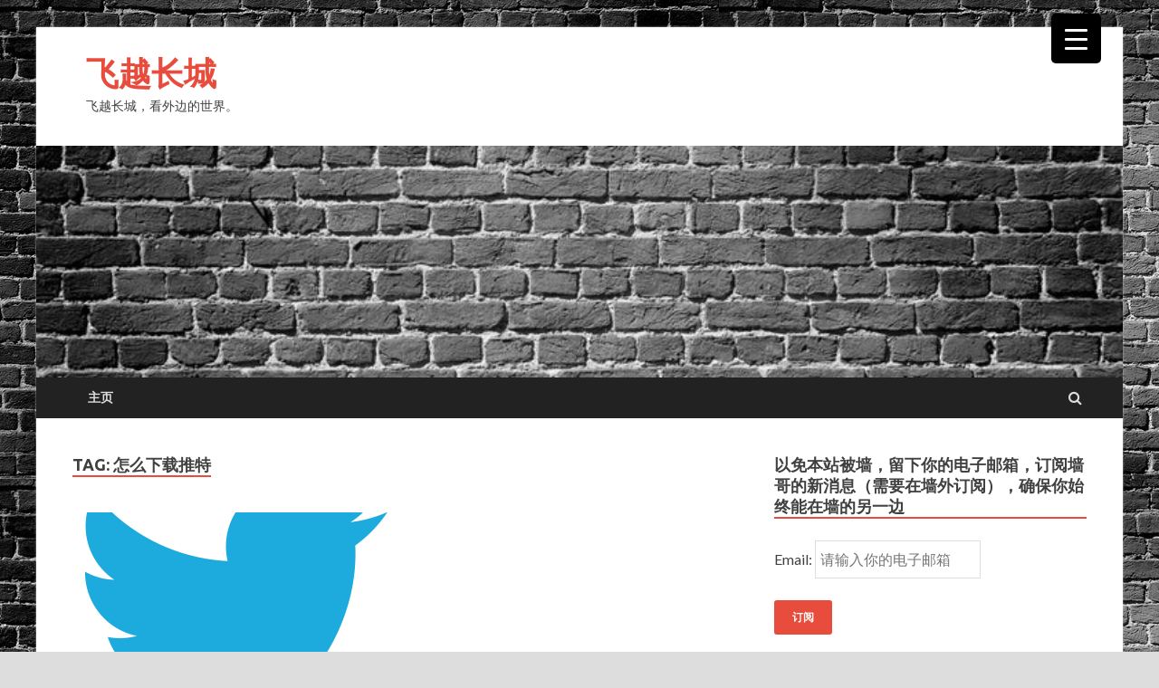

--- FILE ---
content_type: text/html; charset=UTF-8
request_url: https://feiyuechangcheng.com/tag/%E6%80%8E%E4%B9%88%E4%B8%8B%E8%BD%BD%E6%8E%A8%E7%89%B9/
body_size: 10452
content:
<!DOCTYPE html>
<html lang="en-US">
<head>
<meta charset="UTF-8">
<meta name="viewport" content="width=device-width, initial-scale=1">
<link rel="profile" href="https://gmpg.org/xfn/11">
<title>怎么下载推特 &#8211; 飞越长城</title>
<link rel='dns-prefetch' href='//s0.wp.com' />
<link rel='dns-prefetch' href='//fonts.googleapis.com' />
<link rel="alternate" type="application/rss+xml" title="飞越长城 &raquo; Feed" href="https://feiyuechangcheng.com/feed/" />
<link rel="alternate" type="application/rss+xml" title="飞越长城 &raquo; Comments Feed" href="https://feiyuechangcheng.com/comments/feed/" />
<link rel="alternate" type="application/rss+xml" title="飞越长城 &raquo; 怎么下载推特 Tag Feed" href="https://feiyuechangcheng.com/tag/%e6%80%8e%e4%b9%88%e4%b8%8b%e8%bd%bd%e6%8e%a8%e7%89%b9/feed/" />
<link rel='stylesheet' id='wp-block-library-css'  href='https://c0.wp.com/c/5.2.21/wp-includes/css/dist/block-library/style.min.css' type='text/css' media='all' />
<link rel='stylesheet' id='wp-block-library-theme-css'  href='https://c0.wp.com/c/5.2.21/wp-includes/css/dist/block-library/theme.min.css' type='text/css' media='all' />
<style id='responsive-menu-inline-css' type='text/css'>
/** This file is major component of this plugin so please don't try to edit here. */
#rmp_menu_trigger-835 {
width: 55px;
height: 55px;
position: fixed;
top: 15px;
border-radius: 5px;
display: none;
text-decoration: none;
right: 5%;
background: #000;
transition: transform 0.5s, background-color 0.5s;
}
#rmp_menu_trigger-835:hover, #rmp_menu_trigger-835:focus {
background: #000;
text-decoration: unset;
}
#rmp_menu_trigger-835.is-active {
background: #000;
}
#rmp_menu_trigger-835 .rmp-trigger-box {
width: 25px;
color: #fff;
}
#rmp_menu_trigger-835 .rmp-trigger-icon-active, #rmp_menu_trigger-835 .rmp-trigger-text-open {
display: none;
}
#rmp_menu_trigger-835.is-active .rmp-trigger-icon-active, #rmp_menu_trigger-835.is-active .rmp-trigger-text-open {
display: inline;
}
#rmp_menu_trigger-835.is-active .rmp-trigger-icon-inactive, #rmp_menu_trigger-835.is-active .rmp-trigger-text {
display: none;
}
#rmp_menu_trigger-835 .rmp-trigger-label {
color: #fff;
pointer-events: none;
line-height: 13px;
font-family: inherit;
font-size: 14px;
display: inline;
text-transform: inherit;
}
#rmp_menu_trigger-835 .rmp-trigger-label.rmp-trigger-label-top {
display: block;
margin-bottom: 12px;
}
#rmp_menu_trigger-835 .rmp-trigger-label.rmp-trigger-label-bottom {
display: block;
margin-top: 12px;
}
#rmp_menu_trigger-835 .responsive-menu-pro-inner {
display: block;
}
#rmp_menu_trigger-835 .responsive-menu-pro-inner, #rmp_menu_trigger-835 .responsive-menu-pro-inner::before, #rmp_menu_trigger-835 .responsive-menu-pro-inner::after {
width: 25px;
height: 3px;
background-color: #fff;
border-radius: 4px;
position: absolute;
}
#rmp_menu_trigger-835.is-active .responsive-menu-pro-inner, #rmp_menu_trigger-835.is-active .responsive-menu-pro-inner::before, #rmp_menu_trigger-835.is-active .responsive-menu-pro-inner::after {
background-color: #fff;
}
#rmp_menu_trigger-835:hover .responsive-menu-pro-inner, #rmp_menu_trigger-835:hover .responsive-menu-pro-inner::before, #rmp_menu_trigger-835:hover .responsive-menu-pro-inner::after {
background-color: #fff;
}
/* Hamburger menu styling */
@media screen and (max-width: 8000px) {
/** Menu Title Style */
/** Menu Additional Content Style */
#rmp_menu_trigger-835 {
display: block;
}
#rmp-container-835 {
position: fixed;
top: 0;
margin: 0;
transition: transform 0.5s;
overflow: auto;
display: block;
width: 75%;
background-color: #212121;
background-image: url("");
height: 100%;
left: 0;
padding-top: 0px;
padding-left: 0px;
padding-bottom: 0px;
padding-right: 0px;
}
#rmp-menu-wrap-835 {
padding-top: 0px;
padding-left: 0px;
padding-bottom: 0px;
padding-right: 0px;
background-color: #212121;
}
#rmp-menu-wrap-835 .rmp-menu, #rmp-menu-wrap-835 .rmp-submenu {
width: 100%;
box-sizing: border-box;
margin: 0;
padding: 0;
}
#rmp-menu-wrap-835 .rmp-submenu-depth-1 .rmp-menu-item-link {
padding-left: 10%;
}
#rmp-menu-wrap-835 .rmp-submenu-depth-2 .rmp-menu-item-link {
padding-left: 15%;
}
#rmp-menu-wrap-835 .rmp-submenu-depth-3 .rmp-menu-item-link {
padding-left: 20%;
}
#rmp-menu-wrap-835 .rmp-submenu-depth-4 .rmp-menu-item-link {
padding-left: 25%;
}
#rmp-menu-wrap-835 .rmp-submenu.rmp-submenu-open {
display: block;
}
#rmp-menu-wrap-835 .rmp-menu-item {
width: 100%;
list-style: none;
margin: 0;
}
#rmp-menu-wrap-835 .rmp-menu-item-link {
height: 40px;
line-height: 40px;
font-size: 13px;
border-bottom: 1px solid #212121;
font-family: inherit;
color: #fff;
text-align: left;
background-color: #212121;
font-weight: normal;
letter-spacing: 0px;
display: block;
width: 100%;
text-decoration: none;
position: relative;
overflow: hidden;
transition: background-color 0.5s, border-color 0.5s, 0.5s;
padding: 0 5%;
padding-right: 50px;
}
#rmp-menu-wrap-835 .rmp-menu-item-link:after, #rmp-menu-wrap-835 .rmp-menu-item-link:before {
display: none;
}
#rmp-menu-wrap-835 .rmp-menu-item-link:hover {
color: #fff;
border-color: #212121;
background-color: #3f3f3f;
}
#rmp-menu-wrap-835 .rmp-menu-item-link:focus {
outline: none;
border-color: unset;
box-shadow: unset;
}
#rmp-menu-wrap-835 .rmp-menu-item-link .rmp-font-icon {
height: 40px;
line-height: 40px;
margin-right: 10px;
font-size: 13px;
}
#rmp-menu-wrap-835 .rmp-menu-current-item .rmp-menu-item-link {
color: #fff;
border-color: #212121;
background-color: #212121;
}
#rmp-menu-wrap-835 .rmp-menu-current-item .rmp-menu-item-link:hover {
color: #fff;
border-color: #3f3f3f;
background-color: #3f3f3f;
}
#rmp-menu-wrap-835 .rmp-menu-subarrow {
position: absolute;
top: 0;
bottom: 0;
text-align: center;
overflow: hidden;
background-size: cover;
overflow: hidden;
right: 0;
border-left-style: solid;
border-left-color: #212121;
border-left-width: 1px;
height: 39px;
width: 40px;
color: #fff;
background-color: #212121;
}
#rmp-menu-wrap-835 .rmp-menu-subarrow:hover {
color: #fff;
border-color: #3f3f3f;
background-color: #3f3f3f;
}
#rmp-menu-wrap-835 .rmp-menu-subarrow .rmp-font-icon {
margin-right: unset;
}
#rmp-menu-wrap-835 .rmp-menu-subarrow * {
vertical-align: middle;
line-height: 39px;
}
#rmp-menu-wrap-835 .rmp-menu-subarrow-active {
display: block;
background-size: cover;
color: #fff;
border-color: #212121;
background-color: #212121;
}
#rmp-menu-wrap-835 .rmp-menu-subarrow-active:hover {
color: #fff;
border-color: #3f3f3f;
background-color: #3f3f3f;
}
#rmp-menu-wrap-835 .rmp-submenu {
display: none;
}
#rmp-menu-wrap-835 .rmp-submenu .rmp-menu-item-link {
height: 40px;
line-height: 40px;
letter-spacing: 0px;
font-size: 13px;
border-bottom: 1px solid #212121;
font-family: inherit;
font-weight: normal;
color: #fff;
text-align: left;
background-color: #212121;
}
#rmp-menu-wrap-835 .rmp-submenu .rmp-menu-item-link:hover {
color: #fff;
border-color: #212121;
background-color: #3f3f3f;
}
#rmp-menu-wrap-835 .rmp-submenu .rmp-menu-current-item .rmp-menu-item-link {
color: #fff;
border-color: #212121;
background-color: #212121;
}
#rmp-menu-wrap-835 .rmp-submenu .rmp-menu-current-item .rmp-menu-item-link:hover {
color: #fff;
border-color: #3f3f3f;
background-color: #3f3f3f;
}
#rmp-menu-wrap-835 .rmp-submenu .rmp-menu-subarrow {
right: 0;
border-right: unset;
border-left-style: solid;
border-left-color: #212121;
border-left-width: 1px;
height: 39px;
line-height: 39px;
width: 40px;
color: #fff;
background-color: #212121;
}
#rmp-menu-wrap-835 .rmp-submenu .rmp-menu-subarrow:hover {
color: #fff;
border-color: #3f3f3f;
background-color: #3f3f3f;
}
#rmp-menu-wrap-835 .rmp-submenu .rmp-menu-subarrow-active {
color: #fff;
border-color: #212121;
background-color: #212121;
}
#rmp-menu-wrap-835 .rmp-submenu .rmp-menu-subarrow-active:hover {
color: #fff;
border-color: #3f3f3f;
background-color: #3f3f3f;
}
#rmp-menu-wrap-835 .rmp-menu-item-description {
margin: 0;
padding: 5px 5%;
opacity: 0.8;
color: #fff;
}
#rmp-search-box-835 {
display: block;
padding-top: 0px;
padding-left: 5%;
padding-bottom: 0px;
padding-right: 5%;
}
#rmp-search-box-835 .rmp-search-form {
margin: 0;
}
#rmp-search-box-835 .rmp-search-box {
background: #fff;
border: 1px solid #dadada;
color: #333;
width: 100%;
padding: 0 5%;
border-radius: 30px;
height: 45px;
-webkit-appearance: none;
}
#rmp-search-box-835 .rmp-search-box::placeholder {
color: #C7C7CD;
}
#rmp-search-box-835 .rmp-search-box:focus {
background-color: #fff;
outline: 2px solid #dadada;
color: #333;
}
#rmp-menu-title-835 {
background-color: #212121;
color: #fff;
text-align: left;
font-size: 13px;
padding-top: 10%;
padding-left: 5%;
padding-bottom: 0%;
padding-right: 5%;
font-weight: 400;
transition: background-color 0.5s, border-color 0.5s, color 0.5s;
}
#rmp-menu-title-835:hover {
background-color: #212121;
color: #fff;
}
#rmp-menu-title-835 > a {
color: #fff;
width: 100%;
background-color: unset;
text-decoration: none;
}
#rmp-menu-title-835 > a:hover {
color: #fff;
}
#rmp-menu-title-835 .rmp-font-icon {
font-size: 13px;
}
#rmp-menu-additional-content-835 {
padding-top: 0px;
padding-left: 5%;
padding-bottom: 0px;
padding-right: 5%;
color: #fff;
text-align: center;
font-size: 16px;
}
}
/**
This file contents common styling of menus.
*/
.rmp-container {
display: none;
visibility: visible;
padding: 0px 0px 0px 0px;
z-index: 99998;
transition: all 0.3s;
/** Scrolling bar in menu setting box **/
}
.rmp-container.rmp-fade-top, .rmp-container.rmp-fade-left, .rmp-container.rmp-fade-right, .rmp-container.rmp-fade-bottom {
display: none;
}
.rmp-container.rmp-slide-left, .rmp-container.rmp-push-left {
transform: translateX(-100%);
-ms-transform: translateX(-100%);
-webkit-transform: translateX(-100%);
-moz-transform: translateX(-100%);
}
.rmp-container.rmp-slide-left.rmp-menu-open, .rmp-container.rmp-push-left.rmp-menu-open {
transform: translateX(0);
-ms-transform: translateX(0);
-webkit-transform: translateX(0);
-moz-transform: translateX(0);
}
.rmp-container.rmp-slide-right, .rmp-container.rmp-push-right {
transform: translateX(100%);
-ms-transform: translateX(100%);
-webkit-transform: translateX(100%);
-moz-transform: translateX(100%);
}
.rmp-container.rmp-slide-right.rmp-menu-open, .rmp-container.rmp-push-right.rmp-menu-open {
transform: translateX(0);
-ms-transform: translateX(0);
-webkit-transform: translateX(0);
-moz-transform: translateX(0);
}
.rmp-container.rmp-slide-top, .rmp-container.rmp-push-top {
transform: translateY(-100%);
-ms-transform: translateY(-100%);
-webkit-transform: translateY(-100%);
-moz-transform: translateY(-100%);
}
.rmp-container.rmp-slide-top.rmp-menu-open, .rmp-container.rmp-push-top.rmp-menu-open {
transform: translateY(0);
-ms-transform: translateY(0);
-webkit-transform: translateY(0);
-moz-transform: translateY(0);
}
.rmp-container.rmp-slide-bottom, .rmp-container.rmp-push-bottom {
transform: translateY(100%);
-ms-transform: translateY(100%);
-webkit-transform: translateY(100%);
-moz-transform: translateY(100%);
}
.rmp-container.rmp-slide-bottom.rmp-menu-open, .rmp-container.rmp-push-bottom.rmp-menu-open {
transform: translateX(0);
-ms-transform: translateX(0);
-webkit-transform: translateX(0);
-moz-transform: translateX(0);
}
.rmp-container::-webkit-scrollbar {
width: 0px;
}
.rmp-container ::-webkit-scrollbar-track {
box-shadow: inset 0 0 5px transparent;
}
.rmp-container ::-webkit-scrollbar-thumb {
background: transparent;
}
.rmp-container ::-webkit-scrollbar-thumb:hover {
background: transparent;
}
.rmp-container .rmp-menu-wrap .rmp-menu {
transition: none;
border-radius: 0;
box-shadow: none;
background: none;
border: 0;
bottom: auto;
box-sizing: border-box;
clip: auto;
color: #666;
display: block;
float: none;
font-family: inherit;
font-size: 14px;
height: auto;
left: auto;
line-height: 1.7;
list-style-type: none;
margin: 0;
min-height: auto;
max-height: none;
opacity: 1;
outline: none;
overflow: visible;
padding: 0;
position: relative;
pointer-events: auto;
right: auto;
text-align: left;
text-decoration: none;
text-indent: 0;
text-transform: none;
transform: none;
top: auto;
visibility: inherit;
width: auto;
word-wrap: break-word;
white-space: normal;
}
.rmp-container .rmp-menu-additional-content {
display: block;
word-break: break-word;
}
.rmp-container .rmp-menu-title {
display: flex;
flex-direction: column;
}
.rmp-container .rmp-menu-title .rmp-menu-title-image {
max-width: 100%;
margin-bottom: 15px;
display: block;
margin: auto;
margin-bottom: 15px;
}
button.rmp_menu_trigger {
z-index: 999999;
overflow: hidden;
outline: none;
border: 0;
display: none;
margin: 0;
transition: transform 0.5s, background-color 0.5s;
padding: 0;
}
button.rmp_menu_trigger .responsive-menu-pro-inner::before, button.rmp_menu_trigger .responsive-menu-pro-inner::after {
content: "";
display: block;
}
button.rmp_menu_trigger .responsive-menu-pro-inner::before {
top: 10px;
}
button.rmp_menu_trigger .responsive-menu-pro-inner::after {
bottom: 10px;
}
button.rmp_menu_trigger .rmp-trigger-box {
width: 40px;
display: inline-block;
position: relative;
pointer-events: none;
vertical-align: super;
}
/*  Menu Trigger Boring Animation */
.rmp-menu-trigger-boring .responsive-menu-pro-inner {
transition-property: none;
}
.rmp-menu-trigger-boring .responsive-menu-pro-inner::after, .rmp-menu-trigger-boring .responsive-menu-pro-inner::before {
transition-property: none;
}
.rmp-menu-trigger-boring.is-active .responsive-menu-pro-inner {
transform: rotate(45deg);
}
.rmp-menu-trigger-boring.is-active .responsive-menu-pro-inner:before {
top: 0;
opacity: 0;
}
.rmp-menu-trigger-boring.is-active .responsive-menu-pro-inner:after {
bottom: 0;
transform: rotate(-90deg);
}
</style>
<link rel='stylesheet' id='dashicons-css'  href='https://c0.wp.com/c/5.2.21/wp-includes/css/dashicons.min.css' type='text/css' media='all' />
<link rel='stylesheet' id='wp-date-remover-css'  href='//feiyuechangcheng.com/wp-content/plugins/wp-date-remover/public/css/wp-date-remover-public.css?ver=1.0.0' type='text/css' media='all' />
<link rel='stylesheet' id='hitmag-fonts-css'  href='https://fonts.googleapis.com/css?family=Ubuntu%3A400%2C500%2C700%7CLato%3A400%2C700%2C400italic%2C700italic%7COpen+Sans%3A400%2C400italic%2C700&#038;subset=latin%2Clatin-ext' type='text/css' media='all' />
<link rel='stylesheet' id='font-awesome-css'  href='//feiyuechangcheng.com/wp-content/cache/wpfc-minified/e7029bqi/i1f4l.css' type='text/css' media='all' />
<link rel='stylesheet' id='hitmag-style-css'  href='//feiyuechangcheng.com/wp-content/cache/wpfc-minified/qjq4ojeu/i1f4l.css' type='text/css' media='all' />
<link rel='stylesheet' id='jquery-flexslider-css'  href='//feiyuechangcheng.com/wp-content/cache/wpfc-minified/l8ipgqkj/i1f4l.css' type='text/css' media='screen' />
<link rel='stylesheet' id='jquery-magnific-popup-css'  href='//feiyuechangcheng.com/wp-content/cache/wpfc-minified/12hkdzq3/i1f4l.css' type='text/css' media='all' />
<link rel='stylesheet' id='jetpack_css-css'  href='https://c0.wp.com/p/jetpack/7.4.3/css/jetpack.css' type='text/css' media='all' />
<script type='text/javascript' src='https://c0.wp.com/c/5.2.21/wp-includes/js/jquery/jquery.js'></script>
<script type='text/javascript' src='https://c0.wp.com/c/5.2.21/wp-includes/js/jquery/jquery-migrate.min.js'></script>
<script type='text/javascript'>
/* <![CDATA[ */
var rmp_menu = {"ajaxURL":"https:\/\/feiyuechangcheng.com\/wp-admin\/admin-ajax.php","wp_nonce":"e06b0041b6","menu":[{"menu_theme":null,"theme_type":"default","theme_location_menu":"","submenu_submenu_arrow_width":"40","submenu_submenu_arrow_width_unit":"px","submenu_submenu_arrow_height":"39","submenu_submenu_arrow_height_unit":"px","submenu_arrow_position":"right","submenu_sub_arrow_background_colour":"#212121","submenu_sub_arrow_background_hover_colour":"#3f3f3f","submenu_sub_arrow_background_colour_active":"#212121","submenu_sub_arrow_background_hover_colour_active":"#3f3f3f","submenu_sub_arrow_border_width":"1","submenu_sub_arrow_border_width_unit":"px","submenu_sub_arrow_border_colour":"#212121","submenu_sub_arrow_border_hover_colour":"#3f3f3f","submenu_sub_arrow_border_colour_active":"#212121","submenu_sub_arrow_border_hover_colour_active":"#3f3f3f","submenu_sub_arrow_shape_colour":"#fff","submenu_sub_arrow_shape_hover_colour":"#fff","submenu_sub_arrow_shape_colour_active":"#fff","submenu_sub_arrow_shape_hover_colour_active":"#fff","use_header_bar":"off","header_bar_items_order":"{\"logo\":\"on\",\"title\":\"on\",\"search\":\"on\",\"html content\":\"on\"}","header_bar_title":null,"header_bar_html_content":null,"header_bar_logo":null,"header_bar_logo_link":null,"header_bar_logo_width":null,"header_bar_logo_width_unit":"%","header_bar_logo_height":null,"header_bar_logo_height_unit":"px","header_bar_height":"80","header_bar_height_unit":"px","header_bar_padding":{"top":"0px","right":"5%","bottom":"0px","left":"5%"},"header_bar_font":null,"header_bar_font_size":"14","header_bar_font_size_unit":"px","header_bar_text_color":"#ffffff","header_bar_background_color":"#ffffff","header_bar_breakpoint":"800","header_bar_position_type":"fixed","header_bar_adjust_page":null,"header_bar_scroll_enable":"off","header_bar_scroll_background_color":"#36bdf6","mobile_breakpoint":"600","tablet_breakpoint":"8000","transition_speed":"0.5","sub_menu_speed":"0.2","show_menu_on_page_load":"","menu_disable_scrolling":"off","menu_overlay":"off","menu_overlay_colour":"rgba(0,0,0,0.7)","desktop_menu_width":"","desktop_menu_width_unit":"px","desktop_menu_positioning":"fixed","desktop_menu_side":"","desktop_menu_to_hide":"","use_current_theme_location":"off","mega_menu":{"225":"off","227":"off","229":"off","228":"off","226":"off"},"desktop_submenu_open_animation":"","desktop_submenu_open_animation_speed":"0ms","desktop_submenu_open_on_click":"","desktop_menu_hide_and_show":"","menu_name":"Default Menu","menu_to_use":"","different_menu_for_mobile":"off","menu_to_use_in_mobile":"main-menu","use_mobile_menu":"on","use_tablet_menu":"on","use_desktop_menu":"","menu_display_on":"all-pages","menu_to_hide":"","submenu_descriptions_on":"","custom_walker":null,"menu_background_colour":"#212121","menu_depth":"5","smooth_scroll_on":"off","smooth_scroll_speed":"500","menu_font_icons":[],"menu_links_height":"40","menu_links_height_unit":"px","menu_links_line_height":"40","menu_links_line_height_unit":"px","menu_depth_0":"5","menu_depth_0_unit":"%","menu_font_size":"13","menu_font_size_unit":"px","menu_font":null,"menu_font_weight":"normal","menu_text_alignment":"left","menu_text_letter_spacing":"","menu_word_wrap":"off","menu_link_colour":"#fff","menu_link_hover_colour":"#fff","menu_current_link_colour":"#fff","menu_current_link_hover_colour":"#fff","menu_item_background_colour":"#212121","menu_item_background_hover_colour":"#3f3f3f","menu_current_item_background_colour":"#212121","menu_current_item_background_hover_colour":"#3f3f3f","menu_border_width":"1","menu_border_width_unit":"px","menu_item_border_colour":"#212121","menu_item_border_colour_hover":"#212121","menu_current_item_border_colour":"#212121","menu_current_item_border_hover_colour":"#3f3f3f","submenu_links_height":"40","submenu_links_height_unit":"px","submenu_links_line_height":"40","submenu_links_line_height_unit":"px","menu_depth_side":"left","menu_depth_1":"10","menu_depth_1_unit":"%","menu_depth_2":"15","menu_depth_2_unit":"%","menu_depth_3":"20","menu_depth_3_unit":"%","menu_depth_4":"25","menu_depth_4_unit":"%","submenu_item_background_colour":"#212121","submenu_item_background_hover_colour":"#3f3f3f","submenu_current_item_background_colour":"#212121","submenu_current_item_background_hover_colour":"#3f3f3f","submenu_border_width":"1","submenu_border_width_unit":"px","submenu_item_border_colour":"#212121","submenu_item_border_colour_hover":"#212121","submenu_current_item_border_colour":"#212121","submenu_current_item_border_hover_colour":"#3f3f3f","submenu_font_size":"13","submenu_font_size_unit":"px","submenu_font":null,"submenu_font_weight":"normal","submenu_text_letter_spacing":"","submenu_text_alignment":"left","submenu_link_colour":"#fff","submenu_link_hover_colour":"#fff","submenu_current_link_colour":"#fff","submenu_current_link_hover_colour":"#fff","inactive_arrow_shape":"\u25bc","active_arrow_shape":"\u25b2","inactive_arrow_font_icon":"","active_arrow_font_icon":"","inactive_arrow_image":"","active_arrow_image":"","submenu_arrow_width":"40","submenu_arrow_width_unit":"px","submenu_arrow_height":"39","submenu_arrow_height_unit":"px","arrow_position":"right","menu_sub_arrow_shape_colour":"#fff","menu_sub_arrow_shape_hover_colour":"#fff","menu_sub_arrow_shape_colour_active":"#fff","menu_sub_arrow_shape_hover_colour_active":"#fff","menu_sub_arrow_border_width":"1","menu_sub_arrow_border_width_unit":"px","menu_sub_arrow_border_colour":"#212121","menu_sub_arrow_border_hover_colour":"#3f3f3f","menu_sub_arrow_border_colour_active":"#212121","menu_sub_arrow_border_hover_colour_active":"#3f3f3f","menu_sub_arrow_background_colour":"#212121","menu_sub_arrow_background_hover_colour":"#3f3f3f","menu_sub_arrow_background_colour_active":"#212121","menu_sub_arrow_background_hover_colour_active":"#3f3f3f","fade_submenus":"off","fade_submenus_side":"left","fade_submenus_delay":"100","fade_submenus_speed":"500","use_slide_effect":"off","slide_effect_back_to_text":"Back","accordion_animation":"off","auto_expand_all_submenus":"off","auto_expand_current_submenus":"off","menu_item_click_to_trigger_submenu":"off","button_width":"55","button_width_unit":"px","button_height":"55","button_height_unit":"px","button_background_colour":"#000","button_background_colour_hover":"#000","button_background_colour_active":"#000","toggle_button_border_radius":"5","button_transparent_background":"off","button_left_or_right":"right","button_position_type":"fixed","button_distance_from_side":"5","button_distance_from_side_unit":"%","button_top":"15","button_top_unit":"px","button_push_with_animation":"off","button_click_animation":"boring","button_line_margin":"5","button_line_margin_unit":"px","button_line_width":"25","button_line_width_unit":"px","button_line_height":"3","button_line_height_unit":"px","button_line_colour":"#fff","button_line_colour_hover":"#fff","button_line_colour_active":"#fff","button_font_icon":null,"button_font_icon_when_clicked":null,"button_image":null,"button_image_when_clicked":null,"button_title":null,"button_title_open":null,"button_title_position":"left","button_font":null,"button_font_size":"14","button_font_size_unit":"px","button_title_line_height":"13","button_title_line_height_unit":"px","button_text_colour":"#fff","button_trigger_type_click":"on","button_trigger_type_hover":"off","button_click_trigger":"#responsive-menu-button","items_order":{"title":"on","menu":"on","search":"on","additional content":"on"},"menu_title":null,"menu_title_link":null,"menu_title_link_location":"_self","menu_title_image":null,"menu_title_font_icon":null,"menu_title_section_padding":{"top":"10%","right":"5%","bottom":"0%","left":"5%"},"menu_title_background_colour":"#212121","menu_title_background_hover_colour":"#212121","menu_title_font_size":"13","menu_title_font_size_unit":"px","menu_title_alignment":"left","menu_title_font_weight":"400","menu_title_font_family":"","menu_title_colour":"#fff","menu_title_hover_colour":"#fff","menu_title_image_width":null,"menu_title_image_width_unit":"%","menu_title_image_height":null,"menu_title_image_height_unit":"px","menu_additional_content":null,"menu_additional_section_padding":{"left":"5%","top":"0px","right":"5%","bottom":"0px"},"menu_additional_content_font_size":"16","menu_additional_content_font_size_unit":"px","menu_additional_content_alignment":"center","menu_additional_content_colour":"#fff","menu_search_box_text":"Search","menu_search_section_padding":{"left":"5%","top":"0px","right":"5%","bottom":"0px"},"menu_search_box_height":"45","menu_search_box_height_unit":"px","menu_search_box_border_radius":"30","menu_search_box_text_colour":"#333","menu_search_box_background_colour":"#fff","menu_search_box_placeholder_colour":"#C7C7CD","menu_search_box_border_colour":"#dadada","menu_section_padding":{"top":"0px","right":"0px","bottom":"0px","left":"0px"},"menu_width":"75","menu_width_unit":"%","menu_maximum_width":null,"menu_maximum_width_unit":"px","menu_minimum_width":null,"menu_minimum_width_unit":"px","menu_auto_height":"off","menu_container_padding":{"top":"0px","right":"0px","bottom":"0px","left":"0px"},"menu_container_background_colour":"#212121","menu_background_image":"","animation_type":"slide","menu_appear_from":"left","animation_speed":"0.5","page_wrapper":null,"menu_close_on_body_click":"off","menu_close_on_scroll":"off","menu_close_on_link_click":"off","enable_touch_gestures":"","active_arrow_font_icon_type":"font-awesome","active_arrow_image_alt":"","admin_theme":"dark","breakpoint":"8000","button_font_icon_type":"font-awesome","button_font_icon_when_clicked_type":"font-awesome","button_image_alt":null,"button_image_alt_when_clicked":null,"button_trigger_type":"click","custom_css":null,"desktop_menu_options":"{}","excluded_pages":null,"external_files":"off","header_bar_logo_alt":"","hide_on_desktop":"off","hide_on_mobile":"off","inactive_arrow_font_icon_type":"font-awesome","inactive_arrow_image_alt":"","keyboard_shortcut_close_menu":"27,37","keyboard_shortcut_open_menu":"32,39","menu_adjust_for_wp_admin_bar":"off","menu_depth_5":"30","menu_depth_5_unit":"%","menu_title_font_icon_type":"font-awesome","menu_title_image_alt":null,"minify_scripts":"off","mobile_only":"off","remove_bootstrap":"","remove_fontawesome":"","scripts_in_footer":"off","shortcode":"off","single_menu_font":null,"single_menu_font_size":"14","single_menu_font_size_unit":"px","single_menu_height":"80","single_menu_height_unit":"px","single_menu_item_background_colour":"#ffffff","single_menu_item_background_colour_hover":"#ffffff","single_menu_item_link_colour":"#000000","single_menu_item_link_colour_hover":"#000000","single_menu_item_submenu_background_colour":"#ffffff","single_menu_item_submenu_background_colour_hover":"#ffffff","single_menu_item_submenu_link_colour":"#000000","single_menu_item_submenu_link_colour_hover":"#000000","single_menu_line_height":"80","single_menu_line_height_unit":"px","single_menu_submenu_font":null,"single_menu_submenu_font_size":"12","single_menu_submenu_font_size_unit":"px","single_menu_submenu_height":null,"single_menu_submenu_height_unit":"auto","single_menu_submenu_line_height":"40","single_menu_submenu_line_height_unit":"px","menu_title_padding":{"left":"5%","top":"0px","right":"5%","bottom":"0px"},"menu_id":835,"active_toggle_contents":"\u25b2","inactive_toggle_contents":"\u25bc"}]};
/* ]]> */
</script>
<script type='text/javascript' src='https://feiyuechangcheng.com/wp-content/plugins/responsive-menu/v4.0.0/assets/js/rmp-menu.js?ver=4.2.0'></script>
<script type='text/javascript' src='https://feiyuechangcheng.com/wp-content/plugins/wp-date-remover/public/js/wp-date-remover-public.js?ver=1.0.0'></script>
<!--[if lt IE 9]>
<script type='text/javascript' src='https://feiyuechangcheng.com/wp-content/themes/hitmag/js/html5shiv.min.js?ver=5.2.21'></script>
<![endif]-->
<link rel='https://api.w.org/' href='https://feiyuechangcheng.com/wp-json/' />
<link rel="EditURI" type="application/rsd+xml" title="RSD" href="https://feiyuechangcheng.com/xmlrpc.php?rsd" />
<link rel="wlwmanifest" type="application/wlwmanifest+xml" href="https://feiyuechangcheng.com/wp-includes/wlwmanifest.xml" /> 
<meta name="generator" content="WordPress 5.2.21" />
<meta name="cdp-version" content="1.3.7" />
<link rel='dns-prefetch' href='//c0.wp.com'/>
<link rel='dns-prefetch' href='//i0.wp.com'/>
<link rel='dns-prefetch' href='//i1.wp.com'/>
<link rel='dns-prefetch' href='//i2.wp.com'/>
<style type='text/css'>img#wpstats{display:none}</style><style type="text/css" id="custom-background-css">
body.custom-background { background-image: url("https://feiyuechangcheng.com/wp-content/uploads/2022/02/il_794xN.846122766_i6aj.jpg"); background-position: left top; background-size: auto; background-repeat: repeat; background-attachment: scroll; }
</style>
<style type="text/css">
/* If html does not have either class, do not show lazy loaded images. */
html:not( .jetpack-lazy-images-js-enabled ):not( .js ) .jetpack-lazy-image {
display: none;
}
</style>
<script>
document.documentElement.classList.add(
'jetpack-lazy-images-js-enabled'
);
</script>
<link rel="icon" href="https://i0.wp.com/feiyuechangcheng.com/wp-content/uploads/2019/06/cropped-logo-1.png?fit=32%2C32&#038;ssl=1" sizes="32x32" />
<link rel="icon" href="https://i0.wp.com/feiyuechangcheng.com/wp-content/uploads/2019/06/cropped-logo-1.png?fit=192%2C192&#038;ssl=1" sizes="192x192" />
<link rel="apple-touch-icon-precomposed" href="https://i0.wp.com/feiyuechangcheng.com/wp-content/uploads/2019/06/cropped-logo-1.png?fit=180%2C180&#038;ssl=1" />
<meta name="msapplication-TileImage" content="https://i0.wp.com/feiyuechangcheng.com/wp-content/uploads/2019/06/cropped-logo-1.png?fit=270%2C270&#038;ssl=1" />
</head>
<body class="archive tag tag-119 custom-background hfeed th-right-sidebar">
<div id="page" class="site hitmag-wrapper">
<a class="skip-link screen-reader-text" href="#content">Skip to content</a>
<header id="masthead" class="site-header" role="banner">
<div class="header-main-area">
<div class="hm-container">
<div class="site-branding">
<div class="site-branding-content">
<div class="hm-logo">
</div><!-- .hm-logo -->
<div class="hm-site-title">
<p class="site-title"><a href="https://feiyuechangcheng.com/" rel="home">飞越长城</a></p>
<p class="site-description">飞越长城，看外边的世界。</p>
</div><!-- .hm-site-title -->
</div><!-- .site-branding-content -->
</div><!-- .site-branding -->
</div><!-- .hm-container -->
</div><!-- .header-main-area -->
<div class="hm-header-image"><img src="https://feiyuechangcheng.com/wp-content/uploads/2022/02/il_794xN.846122766_i6aj-2.jpg" height="168" width="789" alt="" /></div>
<div class="hm-nav-container">
<nav id="site-navigation" class="main-navigation" role="navigation">
<div class="hm-container">
<div class="menu-%e4%b8%bb%e9%a1%b5-container"><ul id="primary-menu" class="menu"><li id="menu-item-841" class="menu-item menu-item-type-custom menu-item-object-custom menu-item-home menu-item-841"><a href="https://feiyuechangcheng.com">主页</a></li>
</ul></div>					
<div class="hm-search-button-icon"></div>
<div class="hm-search-box-container">
<div class="hm-search-box">
<form role="search" method="get" class="search-form" action="https://feiyuechangcheng.com/">
<label>
<span class="screen-reader-text">Search for:</span>
<input type="search" class="search-field" placeholder="Search &hellip;" value="" name="s" />
</label>
<input type="submit" class="search-submit" value="Search" />
</form>							</div><!-- th-search-box -->
</div><!-- .th-search-box-container -->
</div><!-- .hm-container -->
</nav><!-- #site-navigation -->
<div class="hm-nwrap">
<a href="#" class="navbutton" id="main-nav-button">Main Menu</a>
</div>
<div class="responsive-mainnav"></div>
</div><!-- .hm-nav-container -->
</header><!-- #masthead -->
<div id="content" class="site-content">
<div class="hm-container">
<div id="primary" class="content-area">
<main id="main" class="site-main" role="main">
<header class="page-header">
<h1 class="page-title arc-page-title">Tag: 怎么下载推特</h1>			</header><!-- .page-header -->
<div class="posts-wrap th-grid-2">
<article id="post-147" class="hitmag-post post-147 post type-post status-publish format-standard has-post-thumbnail hentry category-kxsw tag-117 tag-119 tag-twitter tag-125 tag-121">
<a href="https://feiyuechangcheng.com/twitter/" title="怎么注册推特？怎么注册Twitter？推特账号被冻结了怎么办？怎么下载推特？国内怎么用推特？">
<div class="archive-thumb">
<img width="348" height="215" src="https://i1.wp.com/feiyuechangcheng.com/wp-content/uploads/2019/08/Twitter_Logo_new.png?resize=348%2C215&amp;ssl=1" class="attachment-hitmag-grid size-hitmag-grid wp-post-image jetpack-lazy-image" alt="" data-lazy-srcset="https://i1.wp.com/feiyuechangcheng.com/wp-content/uploads/2019/08/Twitter_Logo_new.png?resize=348%2C215&amp;ssl=1 348w, https://i1.wp.com/feiyuechangcheng.com/wp-content/uploads/2019/08/Twitter_Logo_new.png?zoom=2&amp;resize=348%2C215&amp;ssl=1 696w, https://i1.wp.com/feiyuechangcheng.com/wp-content/uploads/2019/08/Twitter_Logo_new.png?zoom=3&amp;resize=348%2C215&amp;ssl=1 1044w" data-lazy-sizes="(max-width: 348px) 100vw, 348px" data-lazy-src="https://i1.wp.com/feiyuechangcheng.com/wp-content/uploads/2019/08/Twitter_Logo_new.png?resize=348%2C215&amp;ssl=1&amp;is-pending-load=1" srcset="[data-uri]" />			</div><!-- .archive-thumb -->
</a>
<div class="archive-content">
<header class="entry-header">
<div class="cat-links"><a href="https://feiyuechangcheng.com/category/kxsw/" rel="category tag">科.学.上.网</a></div><h3 class="entry-title"><a href="https://feiyuechangcheng.com/twitter/" rel="bookmark">怎么注册推特？怎么注册Twitter？推特账号被冻结了怎么办？怎么下载推特？国内怎么用推特？</a></h3>			<div class="entry-meta">
<span class="posted-on"><a href="https://feiyuechangcheng.com/twitter/" rel="bookmark"><time class="entry-date published" datetime=""></time><time class="updated" datetime=""></time></a></span><span class="meta-sep"> - </span><span class="byline"> by <span class="author vcard"><a class="url fn n" href="https://feiyuechangcheng.com/author/fanyuechangcheng/">墙哥</a></span></span><span class="meta-sep"> - </span><span class="comments-link"><a href="https://feiyuechangcheng.com/twitter/#comments">32 Comments.</a></span>			</div><!-- .entry-meta -->
</header><!-- .entry-header -->
<div class="entry-summary">
<p>注册推特其实很简单，关键是因为推特在国内被屏蔽，没法直接注册，想注册必须得搭梯子，先解决国内的网络问题才行。这有具体的教程。 &nbsp; 按照上边的教程打通网络后，就可以下载、注册推特了。 安卓用户去Google Play &hellip; </p>
<a href="https://feiyuechangcheng.com/twitter/" class="th-readmore">Read More</a>
</div><!-- .entry-summary -->
</div><!-- .archive-content -->
</article><!-- #post-## --></div><!-- .posts-wrap -->
</main><!-- #main -->
</div><!-- #primary -->
<aside id="secondary" class="widget-area" role="complementary">
<section id="mc4wp_form_widget-3" class="widget widget_mc4wp_form_widget"><h4 class="widget-title">以免本站被墙，留下你的电子邮箱，订阅墙哥的新消息（需要在墙外订阅），确保你始终能在墙的另一边</h4><script>(function() {
window.mc4wp = window.mc4wp || {
listeners: [],
forms: {
on: function(evt, cb) {
window.mc4wp.listeners.push(
{
event   : evt,
callback: cb
}
);
}
}
}
})();
</script><!-- Mailchimp for WordPress v4.9.9 - https://wordpress.org/plugins/mailchimp-for-wp/ --><form id="mc4wp-form-1" class="mc4wp-form mc4wp-form-311" method="post" data-id="311" data-name="" ><div class="mc4wp-form-fields"><p>
<label>Email: 
<input type="email" name="EMAIL" placeholder="请输入你的电子邮箱" required />
</label>
</p>
<p>
<input type="submit" value="订阅">
</p></div><label style="display: none !important;">Leave this field empty if you're human: <input type="text" name="_mc4wp_honeypot" value="" tabindex="-1" autocomplete="off" /></label><input type="hidden" name="_mc4wp_timestamp" value="1725777840" /><input type="hidden" name="_mc4wp_form_id" value="311" /><input type="hidden" name="_mc4wp_form_element_id" value="mc4wp-form-1" /><div class="mc4wp-response"></div></form><!-- / Mailchimp for WordPress Plugin --></section><section id="text-2" class="widget widget_text"><h4 class="widget-title">关于本站</h4>			<div class="textwidget"><p>我本来为了帮助更多的人，只是在我的博客里写了一篇靠谱的关于翻.墙的文章，其他的内容都和翻.墙无关。</p>
<p>结果我花了很多心血的博客在国内被墙了。让我非常气愤和心痛。于是我搭建了这个小站，专门用于帮助还不会上国外被屏蔽网站的人。因为我曾经也因此非常苦恼，我能理解。</p>
<p>即使本站被封，我还可以很快再建一个。</p>
<p>能上被屏蔽的网站实在太重要了！比如YouTube就是对我帮助极大的网站，在上边可以免费学到各种知识，长很多见识，提高英语水平等等。</p>
</div>
</section>
</aside><!-- #secondary -->	</div><!-- .hm-container -->
</div><!-- #content -->
<footer id="colophon" class="site-footer" role="contentinfo">
<div class="hm-container">
<div class="footer-widget-area">
<div class="footer-sidebar" role="complementary">
</div><!-- .footer-sidebar -->
<div class="footer-sidebar" role="complementary">
</div><!-- .footer-sidebar -->		
<div class="footer-sidebar" role="complementary">
</div><!-- .footer-sidebar -->			
</div><!-- .footer-widget-area -->
</div><!-- .hm-container -->
<div class="site-info">
<div class="hm-container">
<div class="site-info-owner">
Copyright &#169; 2024 <a href="https://feiyuechangcheng.com/" title="飞越长城" >飞越长城</a>.				</div>			
<div class="site-info-designer">
</div>
</div><!-- .hm-container -->
</div><!-- .site-info -->
</footer><!-- #colophon -->
</div><!-- #page -->
<button type="button"  aria-controls="rmp-container-835" aria-label="Menu Trigger" id="rmp_menu_trigger-835"  class="rmp_menu_trigger rmp-menu-trigger-boring">
<span class="rmp-trigger-box">
<span class="responsive-menu-pro-inner"></span>
</span>
</button>
<div id="rmp-container-835" class="rmp-container rmp-container rmp-slide-left">
<div id="rmp-menu-title-835" class="rmp-menu-title">
<a href="" target="_self" id="rmp-menu-title-link">
<span></span>
</a>
</div>
<div id="rmp-menu-wrap-835" class="rmp-menu-wrap"><ul id="rmp-menu-835" class="rmp-menu" role="menubar" aria-label="Default Menu"><li id="rmp-menu-item-841" class=" menu-item menu-item-type-custom menu-item-object-custom menu-item-home rmp-menu-item rmp-menu-top-level-item" role="none"><a href="https://feiyuechangcheng.com" class = "rmp-menu-item-link" role = "menuitem">主页</a></li></ul></div>			<div id="rmp-search-box-835" class="rmp-search-box">
<form action="https://feiyuechangcheng.com/" class="rmp-search-form" role="search">
<input type="search" name="s" title="Search" placeholder="Search" class="rmp-search-box">
</form>
</div>
<div id="rmp-menu-additional-content-835" class="rmp-menu-additional-content">
</div>
</div>
<script type="text/javascript">
jQuery("#post-147 .entry-meta .date").css("display","none");
jQuery("#post-147 .entry-date").css("display","none");
jQuery("#post-147 .posted-on").css("display","none");
</script>
<script>(function() {function maybePrefixUrlField () {
const value = this.value.trim()
if (value !== '' && value.indexOf('http') !== 0) {
this.value = 'http://' + value
}
}
const urlFields = document.querySelectorAll('.mc4wp-form input[type="url"]')
for (let j = 0; j < urlFields.length; j++) {
urlFields[j].addEventListener('blur', maybePrefixUrlField)
}
})();</script><script type='text/javascript' src='https://c0.wp.com/p/jetpack/7.4.3/_inc/build/photon/photon.min.js'></script>
<script type='text/javascript' src='https://s0.wp.com/wp-content/js/devicepx-jetpack.js?ver=202436'></script>
<script type='text/javascript'>
/* <![CDATA[ */
var thirsty_global_vars = {"home_url":"\/\/feiyuechangcheng.com","ajax_url":"https:\/\/feiyuechangcheng.com\/wp-admin\/admin-ajax.php","link_fixer_enabled":"yes","link_prefix":"recommends","link_prefixes":["recommends"],"post_id":"147","enable_record_stats":"yes","enable_js_redirect":"yes","disable_thirstylink_class":""};
/* ]]> */
</script>
<script type='text/javascript' src='https://feiyuechangcheng.com/wp-content/plugins/thirstyaffiliates/js/app/ta.js?ver=3.10.11'></script>
<script type='text/javascript' src='https://feiyuechangcheng.com/wp-content/themes/hitmag/js/navigation.js?ver=20151215'></script>
<script type='text/javascript' src='https://feiyuechangcheng.com/wp-content/themes/hitmag/js/skip-link-focus-fix.js?ver=20151215'></script>
<script type='text/javascript' src='https://feiyuechangcheng.com/wp-content/themes/hitmag/js/jquery.flexslider-min.js?ver=5.2.21'></script>
<script type='text/javascript' src='https://feiyuechangcheng.com/wp-content/themes/hitmag/js/scripts.js?ver=5.2.21'></script>
<script type='text/javascript' src='https://feiyuechangcheng.com/wp-content/themes/hitmag/js/jquery.magnific-popup.min.js?ver=5.2.21'></script>
<script type='text/javascript' src='https://c0.wp.com/p/jetpack/7.4.3/_inc/build/lazy-images/js/lazy-images.min.js'></script>
<script type='text/javascript' src='https://c0.wp.com/c/5.2.21/wp-includes/js/wp-embed.min.js'></script>
<script type='text/javascript' defer src='https://feiyuechangcheng.com/wp-content/plugins/mailchimp-for-wp/assets/js/forms.js?ver=4.9.9'></script>
<script type='text/javascript' src='https://stats.wp.com/e-202436.js' async='async' defer='defer'></script>
<script type='text/javascript'>
_stq = window._stq || [];
_stq.push([ 'view', {v:'ext',j:'1:7.4.3',blog:'202499900',post:'0',tz:'8',srv:'feiyuechangcheng.com'} ]);
_stq.push([ 'clickTrackerInit', '202499900', '0' ]);
</script>
<script defer src="https://static.cloudflareinsights.com/beacon.min.js/vcd15cbe7772f49c399c6a5babf22c1241717689176015" integrity="sha512-ZpsOmlRQV6y907TI0dKBHq9Md29nnaEIPlkf84rnaERnq6zvWvPUqr2ft8M1aS28oN72PdrCzSjY4U6VaAw1EQ==" data-cf-beacon='{"version":"2024.11.0","token":"af98bdadd5ff48d4b53f6036a99fb35f","r":1,"server_timing":{"name":{"cfCacheStatus":true,"cfEdge":true,"cfExtPri":true,"cfL4":true,"cfOrigin":true,"cfSpeedBrain":true},"location_startswith":null}}' crossorigin="anonymous"></script>
</body>
</html><!-- WP Fastest Cache file was created in 0.11502599716187 seconds, on 08-09-24 14:44:00 --><!-- via php -->